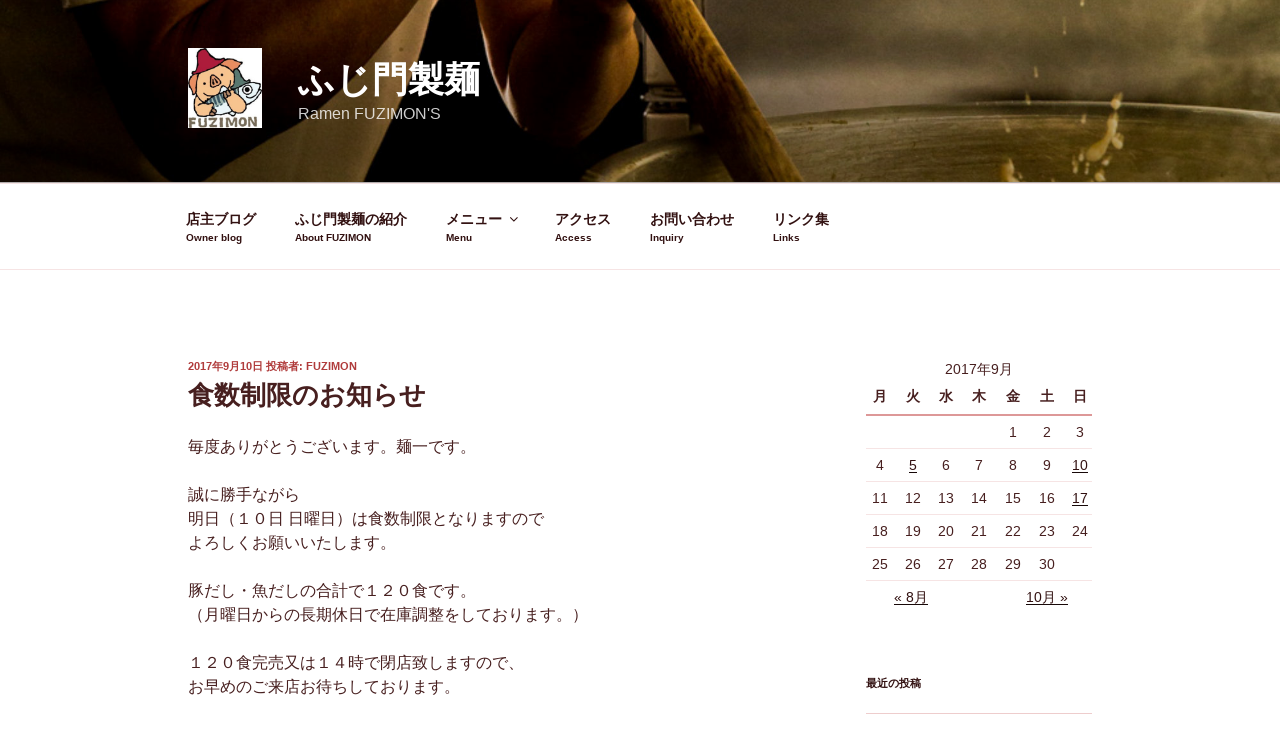

--- FILE ---
content_type: text/css
request_url: http://fuzimon.com/wp/wp-content/themes/twentyseventeen-child/style.css?ver=5.9.12
body_size: 411
content:
/*
Theme Name: Twenty Seventeen Child
Template: twentyseventeen
Author: fuzimon
Version: 1.2
*/

.has-sidebar:not(.error404) #primary {
		float: left;
		width: 68%;/*記事幅*/
	}
	.has-sidebar #secondary {
		float: right;
		padding-top: 0;
		width: 25%;/*サイドバー幅*/
	}


/* フッターの背景色 */
.site-footer {
	background-color:#FFFFFF;
}


/* フッターの下線 */

--- FILE ---
content_type: text/css
request_url: http://fuzimon.com/wp/wp-content/themes/twentyseventeen-child/style.css?ver=20201208
body_size: 411
content:
/*
Theme Name: Twenty Seventeen Child
Template: twentyseventeen
Author: fuzimon
Version: 1.2
*/

.has-sidebar:not(.error404) #primary {
		float: left;
		width: 68%;/*記事幅*/
	}
	.has-sidebar #secondary {
		float: right;
		padding-top: 0;
		width: 25%;/*サイドバー幅*/
	}


/* フッターの背景色 */
.site-footer {
	background-color:#FFFFFF;
}


/* フッターの下線 */

--- FILE ---
content_type: text/plain
request_url: https://www.google-analytics.com/j/collect?v=1&_v=j102&a=1025883355&t=pageview&_s=1&dl=http%3A%2F%2Ffuzimon.com%2F2017%2F09%2F10%2F%25E9%25A3%259F%25E6%2595%25B0%25E5%2588%25B6%25E9%2599%2590%25E3%2581%25AE%25E3%2581%258A%25E7%259F%25A5%25E3%2582%2589%25E3%2581%259B%2F&ul=en-us%40posix&dt=%E9%A3%9F%E6%95%B0%E5%88%B6%E9%99%90%E3%81%AE%E3%81%8A%E7%9F%A5%E3%82%89%E3%81%9B%20%7C%20%E5%A5%88%E8%89%AF%E3%81%AE%E3%83%A9%E3%83%BC%E3%83%A1%E3%83%B3%E5%BA%97%20%E3%81%B5%E3%81%98%E9%96%80%E8%A3%BD%E9%BA%BA&sr=1280x720&vp=1280x720&_u=IEBAAEABAAAAACAAI~&jid=27769843&gjid=1807688622&cid=501820032.1762959908&tid=UA-109227945-1&_gid=1295645312.1762959908&_r=1&_slc=1&z=192940019
body_size: -449
content:
2,cG-0DLSMSGHX7